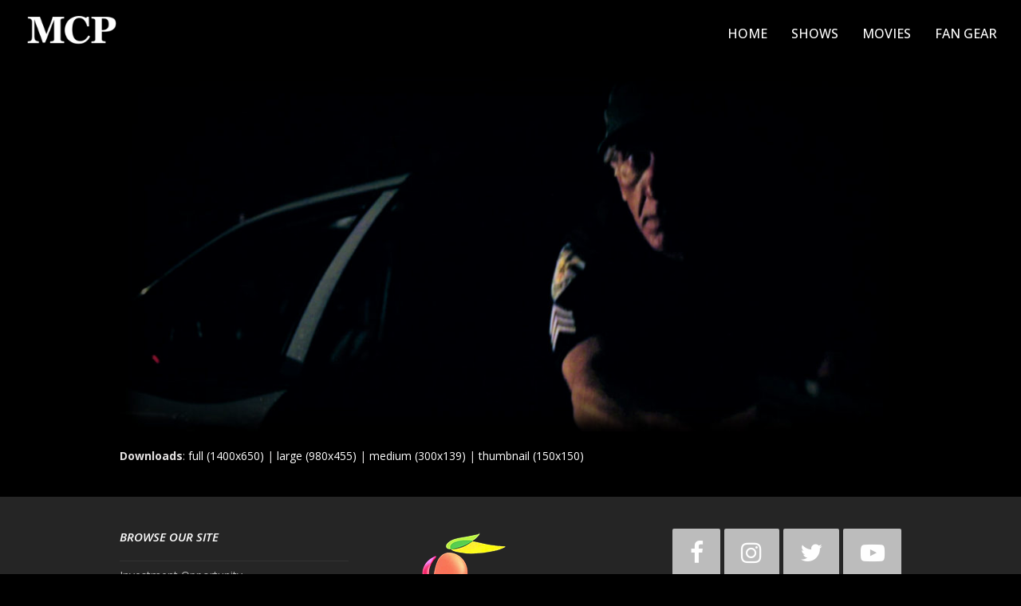

--- FILE ---
content_type: text/html; charset=UTF-8
request_url: https://mcptv.com/22why2/
body_size: 8229
content:
<!DOCTYPE html>
<html dir="ltr" lang="en-US" prefix="og: https://ogp.me/ns#" itemscope itemtype="https://schema.org/WebPage" class="wpex-color-scheme-default">
<head>
<meta charset="UTF-8">
<link rel="profile" href="http://gmpg.org/xfn/11">
<title>22why2 | MCP | Mountain Crest Productions</title>
	<style>img:is([sizes="auto" i], [sizes^="auto," i]) { contain-intrinsic-size: 3000px 1500px }</style>
	
		<!-- All in One SEO 4.9.3 - aioseo.com -->
	<meta name="robots" content="max-image-preview:large" />
	<meta name="author" content="suttersville"/>
	<link rel="canonical" href="https://mcptv.com/22why2/" />
	<meta name="generator" content="All in One SEO (AIOSEO) 4.9.3" />
		<meta property="og:locale" content="en_US" />
		<meta property="og:site_name" content="MCP | Mountain Crest Productions" />
		<meta property="og:type" content="website" />
		<meta property="og:title" content="22why2 | MCP | Mountain Crest Productions" />
		<meta property="og:url" content="https://mcptv.com/22why2/" />
		<meta property="fb:app_id" content="2204553309761982" />
		<meta property="fb:admins" content="1066703200157535,2335258513378419" />
		<meta property="og:image" content="https://9xq.fa9.myftpupload.com/wp-content/uploads/NewLogo_MCP-1.jpg" />
		<meta property="og:image:secure_url" content="https://9xq.fa9.myftpupload.com/wp-content/uploads/NewLogo_MCP-1.jpg" />
		<meta name="twitter:card" content="summary" />
		<meta name="twitter:site" content="@suttersville" />
		<meta name="twitter:title" content="22why2 | MCP | Mountain Crest Productions" />
		<meta name="twitter:creator" content="@suttersville" />
		<meta name="twitter:image" content="http://9xq.fa9.myftpupload.com/wp-content/uploads/NewLogo_MCP-1.jpg" />
		<script type="application/ld+json" class="aioseo-schema">
			{"@context":"https:\/\/schema.org","@graph":[{"@type":"BreadcrumbList","@id":"https:\/\/mcptv.com\/22why2\/#breadcrumblist","itemListElement":[{"@type":"ListItem","@id":"https:\/\/mcptv.com#listItem","position":1,"name":"Home","item":"https:\/\/mcptv.com","nextItem":{"@type":"ListItem","@id":"https:\/\/mcptv.com\/22why2\/#listItem","name":"22why2"}},{"@type":"ListItem","@id":"https:\/\/mcptv.com\/22why2\/#listItem","position":2,"name":"22why2","previousItem":{"@type":"ListItem","@id":"https:\/\/mcptv.com#listItem","name":"Home"}}]},{"@type":"ItemPage","@id":"https:\/\/mcptv.com\/22why2\/#itempage","url":"https:\/\/mcptv.com\/22why2\/","name":"22why2 | MCP | Mountain Crest Productions","inLanguage":"en-US","isPartOf":{"@id":"https:\/\/mcptv.com\/#website"},"breadcrumb":{"@id":"https:\/\/mcptv.com\/22why2\/#breadcrumblist"},"author":{"@id":"https:\/\/mcptv.com\/author\/suttersville\/#author"},"creator":{"@id":"https:\/\/mcptv.com\/author\/suttersville\/#author"},"datePublished":"2018-12-26T17:28:45+00:00","dateModified":"2018-12-26T17:28:45+00:00"},{"@type":"Organization","@id":"https:\/\/mcptv.com\/#organization","name":"MCP | Mountain Crest Productions","description":"TV Shows | Movies and More","url":"https:\/\/mcptv.com\/","sameAs":["https:\/\/www.facebook.com\/suttersvilletv\/,","https:\/\/twitter.com\/suttersville","https:\/\/www.instagram.com\/suttersville\/,","https:\/\/www.linkedin.com\/in\/mountain-crest-productions-6a109717b\/,"]},{"@type":"Person","@id":"https:\/\/mcptv.com\/author\/suttersville\/#author","url":"https:\/\/mcptv.com\/author\/suttersville\/","name":"suttersville","image":{"@type":"ImageObject","@id":"https:\/\/mcptv.com\/22why2\/#authorImage","url":"https:\/\/secure.gravatar.com\/avatar\/c45df113105912ee7eaedcd0ce0f679bfe1bcfa260c16b3138450f26f973030c?s=96&d=mm&r=g","width":96,"height":96,"caption":"suttersville"}},{"@type":"WebSite","@id":"https:\/\/mcptv.com\/#website","url":"https:\/\/mcptv.com\/","name":"MCP | Mountain Crest Productions","description":"TV Shows | Movies and More","inLanguage":"en-US","publisher":{"@id":"https:\/\/mcptv.com\/#organization"}}]}
		</script>
		<!-- All in One SEO -->

<meta name="generator" content="Total WordPress Theme v5.8.0">
<meta name="viewport" content="width=device-width, initial-scale=1">
<link rel='dns-prefetch' href='//fonts.googleapis.com' />
<link rel="alternate" type="application/rss+xml" title="MCP | Mountain Crest Productions &raquo; Feed" href="https://mcptv.com/feed/" />
<link rel="alternate" type="application/rss+xml" title="MCP | Mountain Crest Productions &raquo; Comments Feed" href="https://mcptv.com/comments/feed/" />
<link rel="alternate" type="application/rss+xml" title="MCP | Mountain Crest Productions &raquo; 22why2 Comments Feed" href="https://mcptv.com/feed/?attachment_id=775" />
<link rel="preload" href="https://mcptv.com/wp-content/themes/Total/assets/lib/ticons/fonts/ticons.woff2" type="font/woff2" as="font" crossorigin><link rel='stylesheet' id='js_composer_front-css' href='https://mcptv.com/wp-content/plugins/js_composer/assets/css/js_composer.min.css?ver=6.13.0' media='all' />
<link rel='stylesheet' id='aioseo/css/src/vue/standalone/blocks/table-of-contents/global.scss-css' href='https://mcptv.com/wp-content/plugins/all-in-one-seo-pack/dist/Lite/assets/css/table-of-contents/global.e90f6d47.css?ver=4.9.3' media='all' />
<link rel='stylesheet' id='wp-components-css' href='https://mcptv.com/wp-includes/css/dist/components/style.min.css?ver=6.8.3' media='all' />
<link rel='stylesheet' id='godaddy-styles-css' href='https://mcptv.com/wp-content/mu-plugins/vendor/wpex/godaddy-launch/includes/Dependencies/GoDaddy/Styles/build/latest.css?ver=2.0.2' media='all' />
<link rel='stylesheet' id='wpex-google-font-open-sans-css' href='//fonts.googleapis.com/css2?family=Open+Sans:ital,wght@0,100;0,200;0,300;0,400;0,500;0,600;0,700;0,800;0,900;1,100;1,200;1,300;1,400;1,500;1,600;1,700;1,800;1,900&#038;display=swap&#038;subset=latin' media='all' />
<link rel='stylesheet' id='wpex-style-css' href='https://mcptv.com/wp-content/themes/Total/style.css?ver=5.8.0' media='all' />
<link rel='stylesheet' id='wpex-mobile-menu-breakpoint-max-css' href='https://mcptv.com/wp-content/themes/Total/assets/css/wpex-mobile-menu-breakpoint-max.css?ver=5.8.0' media='only screen and (max-width:959px)' />
<link rel='stylesheet' id='wpex-mobile-menu-breakpoint-min-css' href='https://mcptv.com/wp-content/themes/Total/assets/css/wpex-mobile-menu-breakpoint-min.css?ver=5.8.0' media='only screen and (min-width:960px)' />
<link rel='stylesheet' id='wpex-wpbakery-css' href='https://mcptv.com/wp-content/themes/Total/assets/css/wpex-wpbakery.css?ver=5.8.0' media='all' />
<link rel='stylesheet' id='ticons-css' href='https://mcptv.com/wp-content/themes/Total/assets/lib/ticons/css/ticons.min.css?ver=5.8.0' media='all' />
<link rel='stylesheet' id='vcex-shortcodes-css' href='https://mcptv.com/wp-content/themes/Total/assets/css/vcex-shortcodes.css?ver=5.8.0' media='all' />
<script src="https://mcptv.com/wp-includes/js/jquery/jquery.min.js?ver=3.7.1" id="jquery-core-js"></script>
<script src="https://mcptv.com/wp-includes/js/jquery/jquery-migrate.min.js?ver=3.4.1" id="jquery-migrate-js"></script>
<link rel="https://api.w.org/" href="https://mcptv.com/wp-json/" /><link rel="alternate" title="JSON" type="application/json" href="https://mcptv.com/wp-json/wp/v2/media/775" /><link rel="EditURI" type="application/rsd+xml" title="RSD" href="https://mcptv.com/xmlrpc.php?rsd" />
<meta name="generator" content="WordPress 6.8.3" />
<link rel='shortlink' href='https://mcptv.com/?p=775' />
<link rel="alternate" title="oEmbed (JSON)" type="application/json+oembed" href="https://mcptv.com/wp-json/oembed/1.0/embed?url=https%3A%2F%2Fmcptv.com%2F22why2%2F" />
<link rel="alternate" title="oEmbed (XML)" type="text/xml+oembed" href="https://mcptv.com/wp-json/oembed/1.0/embed?url=https%3A%2F%2Fmcptv.com%2F22why2%2F&#038;format=xml" />
<link rel="icon" href="https://mcptv.com/wp-content/uploads/Favicon32.jpg" sizes="32x32"><link rel="shortcut icon" href="https://mcptv.com/wp-content/uploads/Favicon32.jpg"><link rel="apple-touch-icon" href="https://mcptv.com/wp-content/uploads/Favicon152.jpg" sizes="57x57" ><link rel="apple-touch-icon" href="https://mcptv.com/wp-content/uploads/Favicon152.jpg" sizes="76x76" ><link rel="apple-touch-icon" href="https://mcptv.com/wp-content/uploads/Favicon152.jpg" sizes="120x120"><link rel="apple-touch-icon" href="https://mcptv.com/wp-content/uploads/Favicon152.jpg" sizes="114x114"><noscript><style>body:not(.content-full-screen) .wpex-vc-row-stretched[data-vc-full-width-init="false"]{visibility:visible;}</style></noscript><noscript><style> .wpb_animate_when_almost_visible { opacity: 1; }</style></noscript><style data-type="wpex-css" id="wpex-css">/*TYPOGRAPHY*/body{font-family:"Open Sans",sans-serif;font-weight:400;font-style:normal;font-size:14px;color:#e6e3e3}.header-aside-content{font-size:20px;color:#ffffff}.main-navigation-ul .link-inner{font-family:"Open Sans",sans-serif;font-weight:500;font-style:normal;font-size:16px;letter-spacing:0px;text-transform:uppercase}.blog-entry-title.entry-title,.blog-entry-title.entry-title a,.blog-entry-title.entry-title a:hover{font-family:Georgia,serif;font-weight:600;font-style:normal;font-size:18px;color:#dd3333;text-transform:uppercase}body.single-post .single-post-title{font-family:Georgia,serif;font-weight:500;font-style:normal;font-size:16px;color:#dd3333;text-transform:uppercase}h1,h2,h3,h4,h5,h6,.theme-heading,.page-header-title,.wpex-heading,.vcex-heading,.entry-title,.wpex-font-heading{font-style:italic;color:#ffffff}.theme-heading{font-size:28px;color:#ffffff}h1,.wpex-h1{font-size:28px;color:#ffffff}h2,.wpex-h2{font-size:24px;color:#ffffff}h3,.wpex-h3{font-size:22px;color:#ffffff}h4,.wpex-h4{font-size:18px;color:#ffffff}/*ADVANCED STYLING CSS*/#site-logo .logo-img{max-height:80px;width:auto}/*CUSTOMIZER STYLING*/:root{--wpex-accent:#cf001b;--wpex-accent-alt:#cf001b;--wpex-accent-alt:#ffffff;--wpex-link-color:#ffffff;--wpex-hover-heading-link-color:#ffffff;--wpex-hover-link-color:#ffffff;--wpex-btn-color:#ffffff;--wpex-hover-btn-color:#dd3333;--wpex-hover-btn-bg:#f9f9f9;--wpex-input-padding:5PX 10PX 5PX 10PX;--wpex-input-font-size:11PX;--wpex-vc-column-inner-margin-bottom:40px}::selection{color:#ffffff}::-moz-selection{color:#ffffff}body,.boxed-main-layout,.footer-has-reveal #main{background-color:#000000}.page-header.wpex-supports-mods .page-header-title{color:#ffffff}.style-custom .wpex-social-share__link{color:#ffffff}.style-custom .wpex-social-share__link{background-color:#535354}.style-custom .wpex-social-share__link:hover{background-color:#dd3333}.header-padding{padding-top:1px;padding-bottom:5px}#site-navigation-wrap{--wpex-main-nav-link-color:#ffffff;--wpex-hover-main-nav-link-color:#ffffff;--wpex-active-main-nav-link-color:#ffffff;--wpex-hover-main-nav-link-color:#dd3333;--wpex-active-main-nav-link-color:#cf001b;--wpex-dropmenu-bg:#666666;--wpex-dropmenu-caret-bg:#666666;--wpex-dropmenu-border-color:#e0e0e0;--wpex-dropmenu-caret-border-color:#e0e0e0;--wpex-megamenu-divider-color:#e0e0e0;--wpex-dropmenu-link-color:#ffffff;--wpex-hover-dropmenu-link-color:#e8e8e8;--wpex-hover-dropmenu-link-bg:#000000}#sidebar{padding:5px 10px 5px 10px;color:#ffffff;--wpex-link-color:#ffffff;--wpex-hover-link-color:#ffffff;--wpex-widget-link-color:#ffffff;--wpex-hover-link-color:#dd3333;--wpex-hover-widget-link-color:#dd3333}#sidebar .widget-title{color:#ffffff;padding:5px 10px 5px 10px;text-align:left}@media only screen and (max-width:767px){#site-logo .logo-img{max-width:80px}}</style></head>

<body class="attachment wp-singular attachment-template-default single single-attachment postid-775 attachmentid-775 attachment-jpeg wp-custom-logo wp-embed-responsive wp-theme-Total wpex-theme wpex-responsive full-width-main-layout no-composer wpex-live-site wpex-has-primary-bottom-spacing site-full-width content-full-width sidebar-widget-icons hasnt-overlay-header page-header-disabled wpex-antialiased wpex-mobile-toggle-menu-navbar has-mobile-menu wpex-share-p-horizontal wpex-no-js wpb-js-composer js-comp-ver-6.13.0 vc_responsive">

	
	
				<div class="wpex-page-animation-wrap">
				<style>.wpex-page-animation-wrap::after{content:"";display:block;height:0;clear:both;visibility:hidden}.wpex-page-animation{position:relative;opacity:0;animation-fill-mode:both}.wpex-page-animation--complete,.wpex-page-animation--persisted{opacity:1}.wpex-page-animation__loading{position:fixed;top:50%;width:100%;height:100%;text-align:center;left:0;font-size:var(--wpex-text-3xl)}.wpex-page-animation__loading--hidden{opacity:0}.wpex-page-animation__loader,.wpex-page-animation__loader:after{width:var(--wpex-page-animation-loader-size, 40px);height:var(--wpex-page-animation-loader-size, 40px);position:fixed;top:50%;left:50%;margin-top:calc(-1 * (var(--wpex-page-animation-loader-size, 40px) / 2));margin-left:calc(-1 * (var(--wpex-page-animation-loader-size, 40px) / 2));border-radius:50%;z-index:2}.wpex-page-animation__loader{background-color:transparent;border-top:var(--wpex-page-animation-loader-width, 2px) solid var(--wpex-page-animation-loader-accent, var(--wpex-accent));border-right:var(--wpex-page-animation-loader-width, 2px) solid var(--wpex-page-animation-loader-accent, var(--wpex-accent));border-bottom:var(--wpex-page-animation-loader-width, 2px) solid var(--wpex-page-animation-loader-accent, var(--wpex-accent));border-left:var(--wpex-page-animation-loader-width, 2px) solid var(--wpex-page-animation-loader-color, var(--wpex-surface-3));transform:translateZ(0);animation-iteration-count:infinite;animation-timing-function:linear;animation-duration:var(--wpex-page-animation-loader-speed, 1.5s);animation-name:wpex-pa-loader-icon}@keyframes wpex-pa-loader-icon{0%{transform:rotate(0deg)}to{transform:rotate(1turn)}}#wrap .wpex-page-animation-wrap{position:relative}#wrap .wpex-page-animation__loading{position:absolute;top:calc(50vh - var(--wpex-header-height, 100px));height:auto}@keyframes wpex-pa-fade-in-up{0%{transform:translateY(500px);opacity:0}to{transform:translateY(0);opacity:1}}.wpex-page-animation--fade-in-up{animation-name:wpex-pa-fade-in-up}</style>
				<span class="wpex-page-animation__loading"><span class="wpex-page-animation__loader"></span></span>				<div class="wpex-page-animation">
		
<a href="#content" class="skip-to-content">skip to Main Content</a><span data-ls_id="#site_top" tabindex="-1"></span>
	<div id="outer-wrap" class="wpex-overflow-clip">

		
		<div id="wrap" class="wpex-clr">

			


	<header id="site-header" class="header-one header-full-width dyn-styles wpex-print-hidden wpex-relative wpex-clr" itemscope="itemscope" itemtype="https://schema.org/WPHeader">

		
		<div id="site-header-inner" class="header-one-inner header-padding container wpex-relative wpex-h-100 wpex-py-30 wpex-clr">
<div id="site-logo" class="site-branding header-one-logo logo-padding wpex-table">
	<div id="site-logo-inner" class="wpex-table-cell wpex-align-middle wpex-clr"><a id="site-logo-link" href="https://mcptv.com/" rel="home" class="main-logo"><img src="https://mcptv.com/wp-content/uploads/NewLogo_MCP-1.png" alt="MCP | Mountain Crest Productions" class="logo-img" width="600" height="80" data-no-retina data-skip-lazy fetchpriority="high"></a></div>

</div>
	
	<div id="site-navigation-wrap" class="navbar-style-one navbar-fixed-height navbar-fixed-line-height wpex-dropdowns-caret wpex-stretch-megamenus hide-at-mm-breakpoint wpex-clr wpex-print-hidden">

		<nav id="site-navigation" class="navigation main-navigation main-navigation-one wpex-clr" itemscope="itemscope" itemtype="https://schema.org/SiteNavigationElement" aria-label="Main menu">

			
				<ul id="menu-primary-menu" class="main-navigation-ul dropdown-menu sf-menu"><li id="menu-item-324" class="menu-item menu-item-type-post_type menu-item-object-page menu-item-home menu-item-324"><a href="https://mcptv.com/"><span class="link-inner">HOME</span></a></li>
<li id="menu-item-946" class="menu-item menu-item-type-post_type menu-item-object-page menu-item-946"><a href="https://mcptv.com/suttersville/"><span class="link-inner">Shows</span></a></li>
<li id="menu-item-414" class="menu-item menu-item-type-post_type menu-item-object-page menu-item-414"><a href="https://mcptv.com/movies/"><span class="link-inner">Movies</span></a></li>
<li id="menu-item-347" class="menu-item menu-item-type-post_type menu-item-object-page menu-item-347"><a href="https://mcptv.com/fan-gear/"><span class="link-inner">Fan Gear</span></a></li>
</ul>
			
		</nav>

	</div>

	
</div>

		
<div id="wpex-mobile-menu-navbar" class="wpex-mobile-menu-toggle show-at-mm-breakpoint wpex-flex wpex-items-center wpex-bg-gray-A900">
	<div class="container">
		<div class="wpex-flex wpex-items-center wpex-justify-between wpex-text-white wpex-child-inherit-color wpex-text-md">
						<div id="wpex-mobile-menu-navbar-toggle-wrap" class="wpex-flex-grow">
				<a href="#mobile-menu" class="mobile-menu-toggle wpex-no-underline" role="button" aria-expanded="false" aria-label="Toggle mobile menu"><span class="wpex-mr-10 ticon ticon-navicon" aria-hidden="true"></span><span class="wpex-text">Menu</span></a>
			</div>
								</div>
	</div>
</div>
	</header>



			
			<main id="main" class="site-main wpex-clr">

				
	<div class="container wpex-clr">

		
		<div id="primary" class="content-area">

			
			<div id="content" class="site-content">

				
				
						<div id="attachment-post-media"><img width="980" height="455" src="https://mcptv.com/wp-content/uploads/22why2-1024x475.jpg" class="wpex-align-middle" alt="" decoding="async" fetchpriority="high" srcset="https://mcptv.com/wp-content/uploads/22why2-1024x475.jpg 1024w, https://mcptv.com/wp-content/uploads/22why2-300x139.jpg 300w, https://mcptv.com/wp-content/uploads/22why2-768x357.jpg 768w, https://mcptv.com/wp-content/uploads/22why2.jpg 1400w" sizes="(max-width: 980px) 100vw, 980px" /></div>

						<div id="attachment-post-content" class="entry wpex-mt-20 wpex-clr"></div>

						<div id="attachment-post-footer" class="wpex-mt-20 wpex-last-mb-0">
							<strong>Downloads</strong>: <a href="https://mcptv.com/wp-content/uploads/22why2.jpg" download>full (1400x650)</a> | <a href="https://mcptv.com/wp-content/uploads/22why2-1024x475.jpg" download>large (980x455)</a> | <a href="https://mcptv.com/wp-content/uploads/22why2-300x139.jpg" download>medium (300x139)</a> | <a href="https://mcptv.com/wp-content/uploads/22why2-150x150.jpg" download>thumbnail (150x150)</a>						</div>

					
				
				
			</div>

			
		</div>

		
	</div>


			
		</main>

		
		


	
	    <footer id="footer" class="site-footer wpex-surface-dark wpex-print-hidden" itemscope="itemscope" itemtype="https://schema.org/WPFooter">

	        
	        <div id="footer-inner" class="site-footer-inner container wpex-pt-40 wpex-clr">
<div id="footer-widgets" class="wpex-row wpex-clr gap-60">

	
	
		<div class="footer-box span_1_of_3 col col-1"><div id="nav_menu-5" class="wpex-bordered-list footer-widget widget wpex-pb-40 wpex-clr widget_nav_menu"><div class='widget-title wpex-heading wpex-text-md wpex-mb-20'>BROWSE OUR SITE</div><div class="menu-footer-container"><ul id="menu-footer" class="menu"><li id="menu-item-421" class="menu-item menu-item-type-post_type menu-item-object-page menu-item-421"><a href="https://mcptv.com/investment-opportunity/">Investment Opportunity</a></li>
<li id="menu-item-513" class="menu-item menu-item-type-post_type menu-item-object-page menu-item-513"><a href="https://mcptv.com/privacy-policy/">Privacy Policy</a></li>
<li id="menu-item-512" class="menu-item menu-item-type-post_type menu-item-object-page menu-item-512"><a href="https://mcptv.com/terms-of-use/">Terms of Use</a></li>
<li id="menu-item-427" class="menu-item menu-item-type-post_type menu-item-object-page menu-item-427"><a href="https://mcptv.com/contact/">Contact Us</a></li>
</ul></div></div></div>

	
	
		<div class="footer-box span_1_of_3 col col-2"><div id="media_image-4" class="footer-widget widget wpex-pb-40 wpex-clr widget_media_image"><img width="150" height="118" src="https://mcptv.com/wp-content/uploads/filmed_in_georgia1.png" class="image wp-image-1397  attachment-full size-full" alt="" style="max-width: 100%; height: auto;" decoding="async" loading="lazy" /></div><div id="wpex_facebook_page_widget-4" class="footer-widget widget wpex-pb-40 wpex-clr widget_wpex_facebook_page_widget">
			<div class="fb-page wpex-overflow-hidden wpex-align-top" data-href="https://www.facebook.com/gary.brock.9849" data-small-header="1" data-adapt-container-width="true" data-hide-cover="" data-show-facepile="1" data-width="500" data-tabs="timeline,events"></div>

			
				<div id="fb-root"></div>
				<script async defer crossorigin="anonymous" src="https://connect.facebook.net/en_US/sdk.js#xfbml=1&version=v7.0" nonce="jS9cWosG"></script>

			
		</div></div>

	
	
		<div class="footer-box span_1_of_3 col col-3"><div id="wpex_fontawesome_social_widget-3" class="footer-widget widget wpex-pb-40 wpex-clr widget_wpex_fontawesome_social_widget"><style>#wpex_fontawesome_social_widget-3 .wpex-social-btn{font-size:2em;height:60px;}</style><div class="wpex-fa-social-widget"><ul class="wpex-list-none wpex-m-0 wpex-last-mr-0 wpex-text-md wpex-flex wpex-flex-wrap"><li class="wpex-inline-block wpex-mb-5 wpex-mr-5 wpex-flex-grow"><a href="https://www.facebook.com/gary.brock.9849" title="Facebook" class="wpex-facebook wpex-social-btn wpex-social-btn-3d wpex-w-100" rel="noopener noreferrer" target="_blank"><span class="ticon ticon-facebook" aria-hidden="true"></span><span class="screen-reader-text">Facebook</span></a></li><li class="wpex-inline-block wpex-mb-5 wpex-mr-5 wpex-flex-grow"><a href="https://www.instagram.com/mcptv10/" title="Instagram" class="wpex-instagram wpex-social-btn wpex-social-btn-3d wpex-w-100" rel="noopener noreferrer" target="_blank"><span class="ticon ticon-instagram" aria-hidden="true"></span><span class="screen-reader-text">Instagram</span></a></li><li class="wpex-inline-block wpex-mb-5 wpex-mr-5 wpex-flex-grow"><a href="https://twitter.com/CrestMountain" title="Twitter" class="wpex-twitter wpex-social-btn wpex-social-btn-3d wpex-w-100" rel="noopener noreferrer" target="_blank"><span class="ticon ticon-twitter" aria-hidden="true"></span><span class="screen-reader-text">Twitter</span></a></li><li class="wpex-inline-block wpex-mb-5 wpex-mr-5 wpex-flex-grow"><a href="https://www.youtube.com/channel/UCsumDVGeqfVNwwkMz1Z9LdQ" title="Youtube" class="wpex-youtube wpex-social-btn wpex-social-btn-3d wpex-w-100" rel="noopener noreferrer" target="_blank"><span class="ticon ticon-youtube-play" aria-hidden="true"></span><span class="screen-reader-text">Youtube</span></a></li></ul></div></div><div id="block-11" class="footer-widget widget wpex-pb-40 wpex-clr widget_block widget_text">
<p class="has-normal-font-size"><strong><span class="has-inline-color has-white-color">MOUNTAIN CREST PRODUCTIONS LLC</span></strong><br><span class="has-inline-color has-cyan-bluish-gray-color"><em>"We are the eyes of visual creativity who believe that imagination should not have  boundaries."</em><br></span><span class="has-inline-color has-white-color"><br></span></p>
</div></div>

	
	
	
	
	
</div></div>

	        
	    </footer>

	




	<div id="footer-bottom" class="wpex-py-20 wpex-text-sm wpex-surface-dark wpex-bg-gray-900 wpex-text-center wpex-print-hidden">

		
		<div id="footer-bottom-inner" class="container"><div class="footer-bottom-flex wpex-clr">
<div id="copyright" class="wpex-last-mb-0">Copyright <a href="#">Mountain Crest Productions.</a> 2026 - All Rights Reserved <br> Design by <a href="https://ddbranddesign.com/" target="_blank">D&amp;D Branding Design</a></div></div></div>

		
	</div>



	</div>

	
</div>




<a href="#outer-wrap" id="site-scroll-top" class="wpex-flex wpex-items-center wpex-justify-center wpex-fixed wpex-rounded-full wpex-text-center wpex-box-content wpex-transition-all wpex-duration-200 wpex-bottom-0 wpex-right-0 wpex-mr-25 wpex-mb-25 wpex-no-underline wpex-print-hidden wpex-surface-2 wpex-text-4 wpex-hover-bg-accent wpex-invisible wpex-opacity-0" data-scroll-speed="1000" data-scroll-offset="100"><span class="ticon ticon-chevron-up" aria-hidden="true"></span><span class="screen-reader-text">Back To Top</span></a>


<div id="mobile-menu-search" class="wpex-hidden">
	<form method="get" action="https://mcptv.com/" class="mobile-menu-searchform">
		<label class="wpex-text-current">
			<span class="screen-reader-text">Search</span>
			<input type="search" name="s" autocomplete="off" placeholder="Search">
								</label>
		<button type="submit" class="searchform-submit theme-button"><span class="ticon ticon-search" aria-hidden="true"></span><span class="screen-reader-text">Submit</span></button>
	</form>
</div>

<div class="wpex-sidr-overlay wpex-fixed wpex-inset-0 wpex-hidden wpex-z-9999 wpex-bg-black wpex-opacity-60"></div>
</div></div>
<script type="speculationrules">
{"prefetch":[{"source":"document","where":{"and":[{"href_matches":"\/*"},{"not":{"href_matches":["\/wp-*.php","\/wp-admin\/*","\/wp-content\/uploads\/*","\/wp-content\/*","\/wp-content\/plugins\/*","\/wp-content\/themes\/Total\/*","\/*\\?(.+)"]}},{"not":{"selector_matches":"a[rel~=\"nofollow\"]"}},{"not":{"selector_matches":".no-prefetch, .no-prefetch a"}}]},"eagerness":"conservative"}]}
</script>
<div style="display:none" class="fm-form-container fm-theme3"></div><link rel='stylesheet' id='fm-style-3-css' href='https://mcptv.com/wp-content/uploads/form-maker-frontend/css/fm-style-3.css?ver=1560340320' media='all' />
<script id="wpex-page-animations-js-extra">
var wpex_page_animations_params = {"inDuration":"600","outDuration":"400","inClass":"fade-in-up","linkElement":"a:not([target=\"_blank\"]):not([href^=\"#\"]):not([href*=\"javascript\"]):not([href*=\".jpg\"]):not([href*=\".jpeg\"]):not([href*=\".gif\"]):not([href*=\".png\"]):not([href*=\".mov\"]):not([href*=\".swf\"]):not([href*=\".mp4\"]):not([href*=\".flv\"]):not([href*=\".avi\"]):not([href*=\".mp3\"]):not([href^=\"mailto:\"]):not([href*=\"?\"]):not([href*=\"#localscroll\"]):not([aria-controls]):not([data-ls_linkto]):not([role=\"button\"]):not([data-vcex-type]):not(.wpex-lightbox):not(.local-scroll-link):not(.local-scroll):not(.local-scroll a):not(.sidr-class-local-scroll a):not(.exclude-from-page-animation):not(.wcmenucart):not(.about_paypal):not(.wpex-lightbox-gallery):not(.wpb_single_image.wpex-lightbox a.vc_single_image-wrapper):not(.wpex-dropdown-menu--onclick .menu-item-has-children > a):not(#sidebar .widget_nav_menu .menu-item-has-children > a):not(li.sidr-class-menu-item-has-children > a):not(.full-screen-overlay-nav-menu .menu-item-has-children > a)"};
</script>
<script src="https://mcptv.com/wp-content/themes/Total/assets/js/frontend/page-animations.min.js?ver=5.8.0" id="wpex-page-animations-js"></script>
<script src="https://mcptv.com/wp-content/themes/Total/assets/js/frontend/wp/comment-reply.min.js?ver=2.7.0" id="wpex-comment-reply-js"></script>
<script src="https://mcptv.com/wp-includes/js/hoverIntent.min.js?ver=1.10.2" id="hoverIntent-js"></script>
<script id="wpex-superfish-js-extra">
var wpex_superfish_params = {"delay":"600","speed":"fast","speedOut":"fast"};
</script>
<script src="https://mcptv.com/wp-content/themes/Total/assets/js/frontend/dropdowns/superfish.min.js?ver=5.8.0" id="wpex-superfish-js"></script>
<script id="wpex-core-js-extra">
var wpex_theme_params = {"menuWidgetAccordion":"1","mobileMenuBreakpoint":"959","i18n":{"openSubmenu":"Open submenu of %s","closeSubmenu":"Close submenu of %s"},"selectArrowIcon":"<span class=\"wpex-select-arrow__icon ticon ticon-angle-down\" aria-hidden=\"true\"><\/span>","customSelects":".widget_categories form,.widget_archive select,.vcex-form-shortcode select","scrollToHash":"1","localScrollFindLinks":"1","localScrollHighlight":"1","localScrollUpdateHash":"","scrollToHashTimeout":"500","localScrollTargets":"li.local-scroll a, a.local-scroll, .local-scroll-link, .local-scroll-link > a","localScrollSpeed":"1000","scrollToBehavior":"smooth","mobileMenuOpenSubmenuIcon":"<span class=\"wpex-open-submenu__icon wpex-transition-all wpex-duration-300 ticon ticon-angle-down\" aria-hidden=\"true\"><\/span>"};
</script>
<script src="https://mcptv.com/wp-content/themes/Total/assets/js/frontend/core.min.js?ver=5.8.0" id="wpex-core-js"></script>
<script id="wpex-mobile-menu-sidr-js-extra">
var wpex_mobile_menu_sidr_params = {"source":"#site-navigation, #mobile-menu-search","side":"right","dark_surface":"1","displace":"","aria_label":"Mobile menu","aria_label_close":"Close mobile menu","class":["wpex-mobile-menu"],"speed":"300"};
</script>
<script src="https://mcptv.com/wp-content/themes/Total/assets/js/frontend/mobile-menu/sidr.min.js?ver=5.8.0" id="wpex-mobile-menu-sidr-js"></script>
		<script>'undefined'=== typeof _trfq || (window._trfq = []);'undefined'=== typeof _trfd && (window._trfd=[]),
                _trfd.push({'tccl.baseHost':'secureserver.net'}),
                _trfd.push({'ap':'wpaas_v2'},
                    {'server':'6ba621705b0e'},
                    {'pod':'c18-prod-p3-us-west-2'},
                                        {'xid':'45218290'},
                    {'wp':'6.8.3'},
                    {'php':'8.2.30'},
                    {'loggedin':'0'},
                    {'cdn':'1'},
                    {'builder':'wp-classic-editor'},
                    {'theme':'total'},
                    {'wds':'0'},
                    {'wp_alloptions_count':'481'},
                    {'wp_alloptions_bytes':'272495'},
                    {'gdl_coming_soon_page':'0'}
                    , {'appid':'815912'}                 );
            var trafficScript = document.createElement('script'); trafficScript.src = 'https://img1.wsimg.com/signals/js/clients/scc-c2/scc-c2.min.js'; window.document.head.appendChild(trafficScript);</script>
		<script>window.addEventListener('click', function (elem) { var _elem$target, _elem$target$dataset, _window, _window$_trfq; return (elem === null || elem === void 0 ? void 0 : (_elem$target = elem.target) === null || _elem$target === void 0 ? void 0 : (_elem$target$dataset = _elem$target.dataset) === null || _elem$target$dataset === void 0 ? void 0 : _elem$target$dataset.eid) && ((_window = window) === null || _window === void 0 ? void 0 : (_window$_trfq = _window._trfq) === null || _window$_trfq === void 0 ? void 0 : _window$_trfq.push(["cmdLogEvent", "click", elem.target.dataset.eid]));});</script>
		<script src='https://img1.wsimg.com/traffic-assets/js/tccl-tti.min.js' onload="window.tti.calculateTTI()"></script>
		
</body>
</html>

--- FILE ---
content_type: text/css
request_url: https://mcptv.com/wp-content/uploads/form-maker-frontend/css/fm-style-3.css?ver=1560340320
body_size: 1883
content:
.fm-form-container.fm-theme3 {width:100%;}.fm-form-container.fm-theme3 .fm-form {margin:10px auto;border-radius:0px;}.fm-form-container.fm-theme3 .fm-form .fm-header-bg {display:block;width:100%;background-color:#535354;}.fm-form-container.fm-theme3 .fm-form .fm-header {width:100%;padding:10px 10px!important;border-radius:0px;text-align:center;}.fm-form-container.fm-theme3 .fm-form .image_left_right.fm-header {padding: 0 !important;}.fm-form-container.fm-theme3 .fm-form .image_left_right > div {padding:10px 10px!important;}.fm-form-container.fm-theme3 .fm-form.header_left_right .wdform-page-and-images {width:100%;}.fm-form-container.fm-theme3 .fm-form.header_left_right .fm-header {width:100%;}.fm-topbar .fm-form-container.fm-theme3 .fm-form .fm-header {width:30% !important;}.fm-form-container.fm-theme3 .fm-form .fm-header-title {font-size:18px;color:#ffffff;}.fm-form-container.fm-theme3 .fm-form .fm-header-description {font-size:14px;color:#ffffff;}.fm-form-container.fm-theme3 .fm-scrollbox {width:30%;}.fm-form-container.fm-theme3 .fm-minimize-text div {padding:10px;text-align:center;font-size:17px;font-weight:normal;border-radius:0px;}.fm-form-container.fm-theme3 .fm-minimize-text div {border-top:2px !important;border-top-style:solid !important;border-top-color:#387185 !important;}.fm-form-container.fm-theme3 .fm-minimize-text div {border-left:2px !important;border-left-style:solid !important;border-left-color:#387185 !important;}.fm-form-container.fm-theme3 .fm-minimize-text div {border-right:2px !important;border-right-style:solid !important;border-right-color:#387185 !important;}.fm-form-container.fm-theme3 .fm-minimize-text div {border-bottom:2px !important;border-bottom-style:solid !important;border-bottom-color:#387185 !important;}.fm-form-container.fm-theme3 .fm-minimize-text div:hover {background-color:#ffffff;color:#16afbf;}.fm-form-container.fm-theme3 .fm-minimize-text div:hover { border-top:2px !important;border-top-style:solid !important;border-top-color:#387185 !important;}.fm-form-container.fm-theme3 .fm-minimize-text div:hover { border-left:2px !important;border-left-style:solid !important;border-left-color:#387185 !important;}.fm-form-container.fm-theme3 .fm-minimize-text div:hover { border-right:2px !important;border-right-style:solid !important;border-right-color:#387185 !important;}.fm-form-container.fm-theme3 .fm-minimize-text div:hover { border-bottom:2px !important;border-bottom-style:solid !important;border-bottom-color:#387185 !important;}.fm-form-container.fm-theme3 .fm-form .wdform-page-and-images {width:100%;padding:5px;border-radius:0px;font-weight:normal;font-size:12px;color:#387185;}.fm-topbar .fm-form-container.fm-theme3 .fm-form .wdform-page-and-images {width:60% !important;}.fm-form-container.fm-theme3 .fm-form .mini_label {margin:0px;padding:0px 5px 0px 0px !important;font-weight:normal;font-size:14px !important;color:#777777;}.fm-form-container.fm-theme3 .fm-form .wdform-page-and-images label {font-size:12px;color:#387185;}.fm-form-container.fm-theme3 { margin: 0 auto; }.fm-form-container.fm-theme3 .fm-form .wdform_section {background: transparent;}.fm-form-container.fm-theme3.fm-form .wdform_column {margin:0px;padding:5px;}.fm-form-container.fm-theme3 .fm-form .ui-slider {background:#ffffff !important;}.fm-form-container.fm-theme3 .fm-scrollbox .fm-scrollbox-form {margin:10px auto;}.fm-form-container.fm-theme3 .fm-popover .fm-popover-content {margin:10px auto;width:100%;}.fm-form-container.fm-theme3 .fm-pages.wdform_page_navigation {margin:10px auto%;}.fm-form-container.fm-theme3 .fm-form .wdform_footer {width:70%;margin:0 auto;padding:15px 0 0 0;font-weight:normal;font-size:12px;color:#387185;}.fm-form-container.fm-theme3 .fm-pages .page_active {margin:0 0 4px 0;padding:8px;background-color:#a3aa44;font-size:16px;font-weight:normal;color:#ffffff;border-radius:3px;}.fm-form-container.fm-theme3 .fm-pages .page_active {border-top:2px !important;border-top-style:solid !important;border-top-color:#a3aa44 !important;}.fm-form-container.fm-theme3 .fm-pages .page_active {border-left:2px !important;border-left-style:solid !important;border-left-color:#a3aa44 !important;}.fm-form-container.fm-theme3 .fm-pages .page_active {border-right:2px !important;border-right-style:solid !important;border-right-color:#a3aa44 !important;}.fm-form-container.fm-theme3 .fm-pages .page_active {border-bottom:2px !important;border-bottom-style:solid !important;border-bottom-color:#a3aa44 !important;}.fm-form-container.fm-theme3 .fm-pages .page_deactive {background-color:#16afbf;margin:0 0 0 -3px;padding:4px 6px;border-radius:3px;font-weight:normal;font-size:16px;color:#ffffff;}.fm-form-container.fm-theme3 .fm-pages .page_deactive {border-top:2px !important;border-top-style:solid !important;border-top-color:#16afbf !important;}.fm-form-container.fm-theme3 .fm-pages .page_deactive {border-left:2px !important;border-left-style:solid !important;border-left-color:#16afbf !important;}.fm-form-container.fm-theme3 .fm-pages .page_deactive {border-right:2px !important;border-right-style:solid !important;border-right-color:#16afbf !important;}.fm-form-container.fm-theme3 .fm-pages .page_deactive {border-bottom:2px !important;border-bottom-style:solid !important;border-bottom-color:#16afbf !important;}.fm-form-container.fm-theme3 .fm-pages .page_percentage_active {margin:0 0 4px 0;padding:8px;background-color:#a3aa44;font-weight:normal;font-size:16px;color:#ffffff;border-radius:3px;}.fm-form-container.fm-theme3 .fm-pages .page_percentage_active {border-top:2px !important;border-top-style:solid !important;border-top-color:#a3aa44 !important;}.fm-form-container.fm-theme3 .fm-pages .page_percentage_active {border-left:2px !important;border-left-style:solid !important;border-left-color:#a3aa44 !important;}.fm-form-container.fm-theme3 .fm-pages .page_percentage_active {border-right:2px !important;border-right-style:solid !important;border-right-color:#a3aa44 !important;}.fm-form-container.fm-theme3 .fm-pages .page_percentage_active {border-bottom:2px !important;border-bottom-style:solid !important;border-bottom-color:#a3aa44 !important;}.fm-form-container.fm-theme3 .fm-pages .page_percentage_deactive {width:100%;margin:0 0 0 -3px;padding:4px 6px;background-color:#16afbf;font-weight:normal;font-size:16px;color:#ffffff;border-radius:3px;}.fm-form-container.fm-theme3 .fm-pages .page_percentage_deactive {border-top:2px !important;border-top-style:solid !important;border-top-color:#16afbf !important;}.fm-form-container.fm-theme3 .fm-pages .page_percentage_deactive {border-left:2px !important;border-left-style:solid !important;border-left-color:#16afbf !important;}.fm-form-container.fm-theme3 .fm-pages .page_percentage_deactive {border-right:2px !important;border-right-style:solid !important;border-right-color:#16afbf !important;}.fm-form-container.fm-theme3 .fm-pages .page_percentage_deactive {border-bottom:2px !important;border-bottom-style:solid !important;border-bottom-color:#16afbf !important;}.fm-form-container.fm-theme3 .fm-action-buttons * {font-weight:normal;font-size:22px !important;color:#387185;}.fm-form-container.fm-theme3 .closing-form,
						 .fm-form-container.fm-theme3 .minimize-form {margin:0px;padding:0px;position:absolute;border-radius:0px;}.fm-form-container.fm-theme3 .closing-form {top:10px;right:10px;}.fm-form-container.fm-theme3 .minimize-form {top:10px;right: 45px;}.fm-form-container.fm-theme3 .closing-form:hover,
						 .fm-form-container.fm-theme3 .minimize-form:hover {color:#a3aa44;border:none;}.fm-popover-container:before {
								position:absolute;
							}.fm-form-container.fm-theme3 .fm-form .wdform-required {color:#ff1313;}.fm-form-container.fm-theme3 .fm-form input(not:active) {font-style:normal;color:#afafaf !important;}.fm-form-container.fm-theme3 .fm-form .file-picker {display: inline-block; width: 22px; height: 22px; background: url("../../../../wp-content/plugins/form-maker/images/themes/file-uploads/2.png");background-repeat:no-repeat;background-position-x:0%;background-position-y:10%;}.fm-form-container.fm-theme3 .fm-form .file-upload input {position: absolute; visibility: hidden;}.fm-form-container.fm-theme3 .fm-form {background:#ededed;font-family:Roboto Condensed;}.fm-form-container.fm-theme3 .fm-form .wdform_section { background:#ededed; }.fm-form-container.fm-theme3 .fm-form input[type="text"],
						 .fm-form-container.fm-theme3 .fm-form .ui-corner-all,
						 .fm-form-container.fm-theme3 .fm-form input[type="number"],
						 .fm-form-container.fm-theme3 .fm-form input[type=password],
						 .fm-form-container.fm-theme3 .fm-form input[type=url],
						 .fm-form-container.fm-theme3 .fm-form input[type=email],
						 .fm-form-container.fm-theme3 .fm-form textarea,
						 .fm-form-container.fm-theme3 .fm-form .StripeElement,
						 .fm-form-container.fm-theme3 .fm-form .ui-spinner-input,
						 .fm-form-container.fm-theme3 .fm-form select,
						 .fm-form-container.fm-theme3 .fm-form .captcha_img,
						 .fm-form-container.fm-theme3 .fm-form .arithmetic_captcha_img {height:30px;}.fm-form-container.fm-theme3 .fm-form input[type="text"],
              .fm-form-container.fm-theme3 .fm-form .ui-corner-all:not(.ui-spinner):not(.ui-slider-horizontal),
              .fm-form-container.fm-theme3 .fm-form input[type="number"],
						 .fm-form-container.fm-theme3 .fm-form input[type=password],
						 .fm-form-container.fm-theme3 .fm-form input[type=url],
						 .fm-form-container.fm-theme3 .fm-form input[type=email],
						 .fm-form-container.fm-theme3 .fm-form textarea,
						 .fm-form-container.fm-theme3 .fm-form .StripeElement,
						 .fm-form-container.fm-theme3 .fm-form .ui-spinner-input,
						 .fm-form-container.fm-theme3 .fm-form .file-upload-status,
						 .fm-form-container.fm-theme3 .fm-form select {padding:3px 3px;}.fm-form-container.fm-theme3 .fm-form input[type="text"],
              .fm-form-container.fm-theme3 .fm-form .ui-corner-all,
              .fm-form-container.fm-theme3 .fm-form input[type="number"],
						 .fm-form-container.fm-theme3 .fm-form input[type=password],
						 .fm-form-container.fm-theme3 .fm-form input[type=url],
						 .fm-form-container.fm-theme3 .fm-form input[type=email],
						 .fm-form-container.fm-theme3 .fm-form textarea,
						 .fm-form-container.fm-theme3 .fm-form .StripeElement,
						 .fm-form-container.fm-theme3 .fm-form .ui-spinner-input,
						 .fm-form-container.fm-theme3 .fm-form .file-upload-status,
						 .fm-form-container.fm-theme3 .fm-form .country-name,
						 .fm-form-container.fm-theme3 .fm-form select {margin:0px;background-color:#ffffff;font-weight:normal;font-size:14px;color:#777777;border-radius:0px !important;}.fm-form-container.fm-theme3 .fm-form input[type="text"]::placeholder,
              .fm-form-container.fm-theme3 .fm-form .ui-corner-all::placeholder,
              .fm-form-container.fm-theme3 .fm-form input[type="number"]::placeholder,
						 .fm-form-container.fm-theme3 .fm-form input[type=password]::placeholder,
						 .fm-form-container.fm-theme3 .fm-form input[type=url]::placeholder,
						 .fm-form-container.fm-theme3 .fm-form input[type=email]::placeholder,
						 .fm-form-container.fm-theme3 .fm-form textarea::placeholder,
						 .fm-form-container.fm-theme3 .fm-form .StripeElement::placeholder,
						 .fm-form-container.fm-theme3 .fm-form .ui-spinner-input::placeholder,
						 .fm-form-container.fm-theme3 .fm-form .file-upload-status::placeholder,
						 .fm-form-container.fm-theme3 .fm-form .country-name::placeholder,
						 .fm-form-container.fm-theme3 .fm-form select::placeholder {color:#777777; opacity:0.5;}.fm-form-container.fm-theme3 .fm-form .ui-slider-range {border-radius:0px 0 0 0px !important;}.fm-form-container.fm-theme3 .fm-form input[type="text"]:not(.ui-spinner-input),
									.fm-form-container.fm-theme3 .fm-form input[type="number"]:not(.ui-spinner-input),
									.fm-form-container.fm-theme3 .fm-form input[type=password],
									.fm-form-container.fm-theme3 .fm-form input[type=url],
									.fm-form-container.fm-theme3 .fm-form input[type=email],
									.fm-form-container.fm-theme3 .fm-form textarea,
									.fm-form-container.fm-theme3 .fm-form .StripeElement,
									.fm-form-container.fm-theme3 .fm-form .ui-spinner,
									.fm-form-container.fm-theme3 .fm-form .ui-slider,
									.fm-form-container.fm-theme3 .fm-form .ui-slider-handle,
									.fm-form-container.fm-theme3 .fm-form select {border-top:1px !important;border-top-style:solid !important;border-top-color:#dfdfdf !important;}.fm-form-container.fm-theme3 .fm-form .ui-slider-range {background:#dfdfdf !important;}.fm-form-container.fm-theme3 .fm-form input[type="text"]:not(.ui-spinner-input),
									.fm-form-container.fm-theme3 .fm-form input[type="number"]:not(.ui-spinner-input),
									.fm-form-container.fm-theme3 .fm-form input[type=password],
									.fm-form-container.fm-theme3 .fm-form input[type=url],
									.fm-form-container.fm-theme3 .fm-form input[type=email],
									.fm-form-container.fm-theme3 .fm-form textarea,
									.fm-form-container.fm-theme3 .fm-form .StripeElement,
									.fm-form-container.fm-theme3 .fm-form .ui-spinner,
									.fm-form-container.fm-theme3 .fm-form .ui-slider,
									.fm-form-container.fm-theme3 .fm-form .ui-slider-handle,
									.fm-form-container.fm-theme3 .fm-form select {border-left:1px !important;border-left-style:solid !important;border-left-color:#dfdfdf !important;}.fm-form-container.fm-theme3 .fm-form .ui-spinner-button {border-left:1px !important;border-left-style:solid !important;border-left-color:#dfdfdf !important;}.fm-form-container.fm-theme3 .fm-form .ui-slider-range {background:#dfdfdf !important;}.fm-form-container.fm-theme3 .fm-form input[type="text"]:not(.ui-spinner-input),
									.fm-form-container.fm-theme3 .fm-form input[type="number"]:not(.ui-spinner-input),
									.fm-form-container.fm-theme3 .fm-form input[type=password],
									.fm-form-container.fm-theme3 .fm-form input[type=url],
									.fm-form-container.fm-theme3 .fm-form input[type=email],
									.fm-form-container.fm-theme3 .fm-form textarea,
									.fm-form-container.fm-theme3 .fm-form .StripeElement,
									.fm-form-container.fm-theme3 .fm-form .ui-spinner,
									.fm-form-container.fm-theme3 .fm-form .ui-slider,
									.fm-form-container.fm-theme3 .fm-form .ui-slider-handle,
									.fm-form-container.fm-theme3 .fm-form select {border-right:1px !important;border-right-style:solid !important;border-right-color:#dfdfdf !important;}.fm-form-container.fm-theme3 .fm-form .ui-slider-range {background:#dfdfdf !important;}.fm-form-container.fm-theme3 .fm-form input[type="text"]:not(.ui-spinner-input),
									.fm-form-container.fm-theme3 .fm-form input[type="number"]:not(.ui-spinner-input),
									.fm-form-container.fm-theme3 .fm-form input[type=password],
									.fm-form-container.fm-theme3 .fm-form input[type=url],
									.fm-form-container.fm-theme3 .fm-form input[type=email],
									.fm-form-container.fm-theme3 .fm-form textarea,
									.fm-form-container.fm-theme3 .fm-form .StripeElement,
									.fm-form-container.fm-theme3 .fm-form .ui-spinner,
									.fm-form-container.fm-theme3 .fm-form .ui-slider,
									.fm-form-container.fm-theme3 .fm-form .ui-slider-handle,
									.fm-form-container.fm-theme3 .fm-form select {border-bottom:1px !important;border-bottom-style:solid !important;border-bottom-color:#dfdfdf !important;}.fm-form-container.fm-theme3 .fm-form .ui-slider-range {background:#dfdfdf !important;}.fm-form-container.fm-theme3 .fm-form select {background-color:#ffffff;background-image: url("../../../../wp-content/plugins/form-maker/images/themes/drop-downs/2.png");background-repeat:no-repeat;background-position-x: calc(100% - 8px);background-position-y: 50%;background-size: 12px;appearance:none;-moz-appearance:none;-webkit-appearance:none;}.rtl  .fm-form-container.fm-theme3 .fm-form select {background-position-x: 8px;}.fm-form-container.fm-theme3 .fm-form .radio-div label span {width:16px;height:16px;margin:0px 3px;background-color:#ffffff;border-radius:15px;min-width:16px;}.fm-form-container.fm-theme3 .fm-form .radio-div input[type="radio"]:checked + label span:after {content:""; display: block;width:6px;height:6px;margin:5px;background-color:#777777;border-radius:10px;}.fm-form-container.fm-theme3 .fm-form .radio-div label span {border-top:1px !important;border-top-style:solid !important;border-top-color:#777777 !important;}.fm-form-container.fm-theme3 .fm-form .radio-div label span {border-left:1px !important;border-left-style:solid !important;border-left-color:#777777 !important;}.fm-form-container.fm-theme3 .fm-form .radio-div label span {border-right:1px !important;border-right-style:solid !important;border-right-color:#777777 !important;}.fm-form-container.fm-theme3 .fm-form .radio-div label span {border-bottom:1px !important;border-bottom-style:solid !important;border-bottom-color:#777777 !important;}.fm-form-container.fm-theme3 .fm-form .checkbox-div label span {width:16px;height:16px;margin:0px 3px;background-color:#ffffff;border-radius:0px;min-width:16px;}.fm-form-container.fm-theme3 .fm-form .checkbox-div input[type="checkbox"]:checked + label span:after {content:""; display: block;width:16px;height:16px;margin:0px;background-image: url("../../../../wp-content/plugins/form-maker/images/themes/checkboxes/1.png");background-repeat:no-repeat;border-radius:0px;}.fm-form-container.fm-theme3 .fm-form .checkbox-div label span {border-top:1px !important;border-top-style:solid !important;border-top-color:#777777 !important;}.fm-form-container.fm-theme3 .fm-form .checkbox-div label span {border-left:1px !important;border-left-style:solid !important;border-left-color:#777777 !important;}.fm-form-container.fm-theme3 .fm-form .checkbox-div label span {border-right:1px !important;border-right-style:solid !important;border-right-color:#777777 !important;}.fm-form-container.fm-theme3 .fm-form .checkbox-div label span {border-bottom:1px !important;border-bottom-style:solid !important;border-bottom-color:#777777 !important;}.fm-form-container.fm-theme3 .button-submit,
						  .fm-form-container.fm-theme3 .button-reset {background-image: none; text-transform: none;}.fm-form-container.fm-theme3 .fm-form .button-submit {margin:0 5px 0 0 !important;padding:4px 4px !important;background-color:#ef0428 !important;background-image: none; border: none;font-weight:normal !important;font-size:14px !important;color:#ffffff !important;box-shadow:1px 1px 2px #ccc !important;border-radius:0px !important;max-width:100%}.fm-form-container.fm-theme3 .fm-form .button-submit {border-top:1px !important;border-top-style:solid !important;border-top-color:#ef0428 !important;}.fm-form-container.fm-theme3 .fm-form .button-submit {border-left:1px !important;border-left-style:solid !important;border-left-color:#ef0428 !important;}.fm-form-container.fm-theme3 .fm-form .button-submit {border-right:1px !important;border-right-style:solid !important;border-right-color:#ef0428 !important;}.fm-form-container.fm-theme3 .fm-form .button-submit {border-bottom:1px !important;border-bottom-style:solid !important;border-bottom-color:#ef0428 !important;}.fm-form-container.fm-theme3 .fm-form .button-submit .fm-submit-loading.spinner{width:14px !important;height:14px !important;}.fm-form-container.fm-theme3 .fm-form .button-submit .fm-submit-loading.spinner:before{color:#ffffff !important;font-size:14px !important;}.fm-form-container.fm-theme3 .fm-form .button-submit:hover {background-color:#535354 !important;color:#ffffff !important;}.fm-form-container.fm-theme3 .fm-form .button-submit:hover {border-top:1px !important;border-top-style:solid !important;border-top-color:#535354 !important;}.fm-form-container.fm-theme3 .fm-form .button-submit:hover {border-left:1px !important;border-left-style:solid !important;border-left-color:#535354 !important;}.fm-form-container.fm-theme3 .fm-form .button-submit:hover {border-right:1px !important;border-right-style:solid !important;border-right-color:#535354 !important;}.fm-form-container.fm-theme3 .fm-form .button-submit:hover {border-bottom:1px !important;border-bottom-style:solid !important;border-bottom-color:#535354 !important;}.fm-form-container.fm-theme3 .fm-form .button-reset,
		.fm-form-container.fm-theme3 .fm-form button { margin:0 15px 0 0 !important;padding:8px 8px !important;background-color:#16afbf !important;background-image: none;font-weight:normal !important;font-size:16px !important;color:#ffffff !important;border-radius:0px;box-shadow:1px 1px 2px #ccc !important;}.fm-form-container.fm-theme3 .fm-form .button-reset,
									 .fm-form-container.fm-theme3 .fm-form butto:not(.button-submit)n {border-top:1px !important;border-top-style:solid !important;border-top-color:#16afbf !important;}.fm-form-container.fm-theme3 .fm-form .button-reset,
									 .fm-form-container.fm-theme3 .fm-form butto:not(.button-submit)n {border-left:1px !important;border-left-style:solid !important;border-left-color:#16afbf !important;}.fm-form-container.fm-theme3 .fm-form .button-reset,
									 .fm-form-container.fm-theme3 .fm-form butto:not(.button-submit)n {border-right:1px !important;border-right-style:solid !important;border-right-color:#16afbf !important;}.fm-form-container.fm-theme3 .fm-form .button-reset,
									 .fm-form-container.fm-theme3 .fm-form butto:not(.button-submit)n {border-bottom:1px !important;border-bottom-style:solid !important;border-bottom-color:#16afbf !important;}.fm-form-container.fm-theme3 .fm-form .button-reset:hover,
							.fm-form-container.fm-theme3 .fm-form button:hover {background-color:#435c71 !important;color:#ffffff !important;}.fm-form-container.fm-theme3 .fm-form .button-reset:hover,
										.fm-form-container.fm-theme3 .fm-form button:hover {border-top:1px !important;border-top-style:solid !important;border-top-color:#435c71 !important;}.fm-form-container.fm-theme3 .fm-form .button-reset:hover,
										.fm-form-container.fm-theme3 .fm-form button:hover {border-left:1px !important;border-left-style:solid !important;border-left-color:#435c71 !important;}.fm-form-container.fm-theme3 .fm-form .button-reset:hover,
										.fm-form-container.fm-theme3 .fm-form button:hover {border-right:1px !important;border-right-style:solid !important;border-right-color:#435c71 !important;}.fm-form-container.fm-theme3 .fm-form .button-reset:hover,
										.fm-form-container.fm-theme3 .fm-form button:hover {border-bottom:1px !important;border-bottom-style:solid !important;border-bottom-color:#435c71 !important;}.fm-form-container.fm-theme3 .fm-form .next-page div.wdform-page-button {margin:0px !important;padding:4px 10px !important;font-weight:normal !important;font-size:16px !important;color:#16afbf !important;border-radius:0px;}.fm-form-container.fm-theme3 .fm-form .next-page div.wdform-page-button:hover {color:#387185 !important;}.fm-form-container.fm-theme3 .fm-minimize-text div {background-color:#16afbf !important;color:#ffffff !important;}.fm-form-container.fm-theme3 .fm-form .previous-page div.wdform-page-button {width:100px !important;margin:0px !important;font-weight:normal !important;font-size:16px !important;color:#9c9c9c !important;border-radius:0px;}.fm-form-container.fm-theme3 .fm-form .previous-page div.wdform-page-button:hover {color:#2d4d5f !important;}.fm-form-container.fm-theme3 .fm-form input[type="radio"] {display: none;}
						.fm-form-container.fm-theme3 .fm-form input[type="checkbox"] {display: none;}